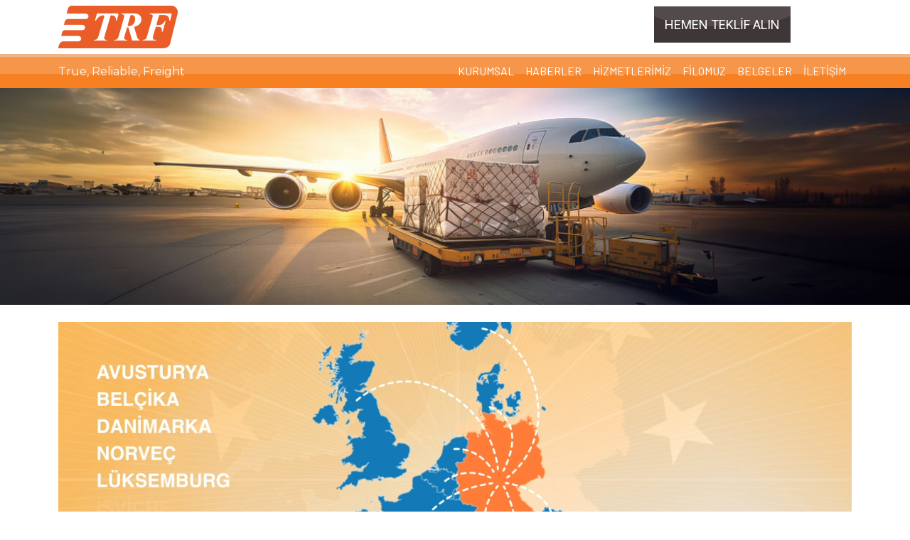

--- FILE ---
content_type: text/html
request_url: http://exp.labelds.com/hizmet-detay/havayolu-tasimaciligi
body_size: 2628
content:


        <html lang="en">
        <head>
            <title>HAVAYOLU TAŞIMACILIĞI</title>
            <meta charset="utf-8">
<meta name="viewport" content="width=device-width, initial-scale=1">
<link href="https://cdn.jsdelivr.net/npm/bootstrap@5.3.3/dist/css/bootstrap.min.css" rel="stylesheet" integrity="sha384-QWTKZyjpPEjISv5WaRU9OFeRpok6YctnYmDr5pNlyT2bRjXh0JMhjY6hW+ALEwIH" crossorigin="anonymous">
<link rel="stylesheet" href="https://unpkg.com/aos@next/dist/aos.css">
<link rel="stylesheet" href="http://exp.labelds.com/assets/css/main.css">
<link rel="stylesheet" href="https://cdn.jsdelivr.net/gh/fancyapps/fancybox@3.5.7/dist/jquery.fancybox.min.css"/>
        </head>
        <body>


        <div class="container">
    <div class="d-flex justify-content-between align-items-center">
        <div class="top">
            <a class="navbar-brand" href="/"><img src="http://exp.labelds.com/assets/img/trf-head-logo.png" alt="TRF LOJISTIK"></a>
        </div>
        <div class="top-right d-block d-sm-flex align-items-center">
            <a href="http://exp.labelds.com/teklif-formu" class="custom-btn btn-teklif mx-3">
                HEMEN TEKLİF ALIN            </a>
            <div class="top-lang grid">
                <a href="http://exp.labelds.com/?langs=tr" class="g-col-6"><img src="assets/img/flags/tr.png" alt=""></a>
                <a href="http://exp.labelds.com/?langs=en" class="g-col-6"><img src="assets/img/flags/en.png" alt=""></a>
                <a href="http://exp.labelds.com/?langs=de" class="g-col-6"><img src="assets/img/flags/de.png" alt=""></a>
                <a href="http://exp.labelds.com/?langs=it" class="g-col-6"><img src="assets/img/flags/it.png" alt=""></a>
            </div>
        </div>
    </div>
</div>
<nav class="navbar navbar-expand-lg" data-aos="fade-down">
    <div class="container">
        <p class="text-white">  True, Reliable, Freight</p>
        <button class="navbar-toggler" type="button" data-bs-toggle="collapse" data-bs-target="#navbarNav"
                aria-controls="navbarNav" aria-expanded="false" aria-label="Toggle navigation">
            <span class="navbar-toggler-icon"></span>
        </button>
        <div class="collapse navbar-collapse justify-content-end" id="navbarNav">
            <ul class="navbar-nav">
                <li class="nav-item dropdown">
                    <a class="nav-link dropdown-toggle " href="#" role="button" data-bs-toggle="dropdown"
                       aria-expanded="false">
                        KURUMSAL                    </a>
                    <ul class="dropdown-menu">
                        <li><a class="dropdown-item" href="http://exp.labelds.com/hakkimizda">HAKKIMIZDA</a></li>
                        <li><a class="dropdown-item" href="http://exp.labelds.com/misyon-vizyon">MİSYON & VİZYON</a></li>
                        <li><a class="dropdown-item" href="http://exp.labelds.com/ekibimiz">EKİBİMİZ</a></li>
                        <!--<li><a class="dropdown-item" href=""></a></li>-->
                        <li><a class="dropdown-item" href="http://exp.labelds.com/bilgi-guvenligi">BİLGİ GÜVENLİĞİ </a></li>
                    </ul>
                </li>
                <li class="nav-item">
                    <a class="nav-link " href="http://exp.labelds.com/haberler">HABERLER</a>
                </li>
                <li class="nav-item dropdown">
                    <a class="nav-link dropdown-toggle " href="#" role="button" data-bs-toggle="dropdown"
                       aria-expanded="false">
                        HİZMETLERİMİZ                    </a>
                    <ul class="dropdown-menu">
                                                        <li><a class="dropdown-item" href="http://exp.labelds.com/hizmet-detay/parsiyel-tasima">PARSİYEL TAŞIMA</a></li>
                                                                <li><a class="dropdown-item" href="http://exp.labelds.com/hizmet-detay/komple-tasima">KOMPLE TAŞIMA</a></li>
                                                                <li><a class="dropdown-item" href="http://exp.labelds.com/hizmet-detay/express-minivan-tasima">EXPRESS MİNİVAN TAŞIMA</a></li>
                                                                <li><a class="dropdown-item" href="http://exp.labelds.com/hizmet-detay/agir-nakliye-tasimaciligi">AĞIR NAKLİYE TAŞIMACILIĞI</a></li>
                                                                <li><a class="dropdown-item" href="http://exp.labelds.com/hizmet-detay/havayolu-tasimaciligi">HAVAYOLU TAŞIMACILIĞI</a></li>
                                                                <li><a class="dropdown-item" href="http://exp.labelds.com/hizmet-detay/denizyolu-tasimaciligi">DENİZYOLU TAŞIMACILIĞI</a></li>
                                                    </ul>
                </li>
                <li class="nav-item">
                    <a class="nav-link " href="http://exp.labelds.com/filomuz">FİLOMUZ</a>
                </li>
                <li class="nav-item">
                    <a class="nav-link " href="http://exp.labelds.com/belgeler">BELGELER</a>
                </li>
                <li class="nav-item">
                    <a class="nav-link " href="http://exp.labelds.com/iletisim">İLETİŞİM</a>
                </li>
            </ul>
        </div>
    </div>
</nav>
        <div class="teaser" style="background: url(' /userfiles/images/hizmetler/havayolu-tasimaciligi.jpg')" data-aos="fade-up">

        </div>

        <section class="about-content" data-aos="fade-up">
            <article class="container">
                <div class="d-flex index-align-center justify-content-center mt-4" >
                    <video width="100%" id="vid" loop autoplay muted controls='false'>
                        <source src="http://exp.labelds.com/assets/img/ulkeler.mp4" type="video/mp4">
                        Your browser does not support the video tag.
                    </video>
                </div>
                <div class="py-3"></div>
                <h1 class="general-title"> HAVAYOLU TAŞIMACILIĞI</h1>
                <p>2008 yıllındaki şirketimizin iş hacminin b&uuml;y&uuml;mesiyle birlikte havayolu taşımacılığını da hizmet yelpazesine eklemiştir. Anlaşmalı hava yolları ve acente ağı ile &ccedil;eşitli destinasyonlarda yaptığı charter seferleri ile her t&uuml;rl&uuml; kargo i&ccedil;in alternatif &ccedil;&ouml;z&uuml;mler yaratmaktadır.</p>

<p>Firmamız havayolu taşımacılığının zaman ve hızın &ouml;n planda olduğunu bildiği i&ccedil;in verilen siparişleri alındığı yerden havalimanına gelişine, evrak teslimine kadar sıkı takip edip siz sayın m&uuml;şterilerimize zamanında ve doğru bilgi vermeyi bir ilke edinmiştir.</p>

                <div class="py-4"></div>
                <a href="http://exp.labelds.com/hizmetler" class="custom-btn btn-orange ">HİZMETLERE DÖN</a>
            </article>
        </section>

        <footer>
    <div class="container">
        <div class="d-flex align-items-center justify-content-between">
            <img src="http://exp.labelds.com/assets/img/trf-footer-logo.png" alt="TRF LOJISTIK">
            <a href="http://exp.labelds.com/bilgi-guvenligi">Kişisel Verilerin İşlenmesi</a>
        </div>
    </div>
</footer>
<div class="container">
<div class="foot d-flex align-items-center justify-content-between">
<p>Copyright © 2024 trflojistik.com<br/>
    Bu sitede bulunan yazı, görsel ve video gibi hiçbir içerik izinsiz olarak kullanılamaz.</p>
    <a href=""><img src="assets/img/label-logo.png" alt="Label Design Studio"></a>
</div>
</div>
<script src="https://code.jquery.com/jquery-3.4.1.slim.min.js"
        integrity="sha384-J6qa4849blE2+poT4WnyKhv5vZF5SrPo0iEjwBvKU7imGFAV0wwj1yYfoRSJoZ+n"
        crossorigin="anonymous"></script>
<script src="https://cdn.jsdelivr.net/npm/bootstrap@5.3.3/dist/js/bootstrap.bundle.min.js"
        integrity="sha384-YvpcrYf0tY3lHB60NNkmXc5s9fDVZLESaAA55NDzOxhy9GkcIdslK1eN7N6jIeHz"
        crossorigin="anonymous"></script>
<script src="https://unpkg.com/aos@next/dist/aos.js"></script>
<script>
    AOS.init();
</script>
<script src="https://cdn.jsdelivr.net/gh/fancyapps/fancybox@3.5.7/dist/jquery.fancybox.min.js"></script>        </body>
        </html>
        

--- FILE ---
content_type: text/css
request_url: http://exp.labelds.com/assets/css/main.css
body_size: 18248
content:
@import url("https://fonts.googleapis.com/css2?family=Barlow:wght@400;700&family=Montserrat:wght@400;700&family=Roboto:wght@400;700&display=swap");a,abbr,acronym,address,applet,article,aside,audio,b,big,blockquote,body,canvas,caption,center,cite,code,dd,del,details,dfn,div,dl,dt,em,embed,fieldset,figcaption,figure,footer,form,h1,h2,h3,h4,h5,h6,header,hgroup,html,i,iframe,img,ins,kbd,label,legend,li,mark,menu,nav,object,ol,output,p,pre,q,ruby,s,samp,section,small,span,strike,strong,sub,summary,sup,table,tbody,td,tfoot,th,thead,time,tr,tt,u,ul,var,video{margin:0;padding:0;border:0;font-size:100%;font:inherit;vertical-align:baseline}article,aside,details,figcaption,figure,footer,header,hgroup,menu,nav,section{display:block}body{line-height:1}ol,ul{list-style:none}blockquote,q{quotes:none}blockquote:after,blockquote:before,q:after,q:before{content:"";content:none}html{font-family:sans-serif;-ms-text-size-adjust:100%;-webkit-text-size-adjust:100%}body{margin:0}article,aside,details,figcaption,figure,footer,header,hgroup,main,menu,nav,section,summary{display:block}audio,canvas,progress,video{display:inline-block;vertical-align:baseline}audio:not([controls]){display:none;height:0}[hidden],template{display:none}a{background-color:transparent}a:active,a:hover{outline:0}abbr[title]{border-bottom:1px dotted}b,strong{font-weight:700}dfn{font-style:italic}h1{font-size:2em;margin:.67em 0}mark{background:#ff0;color:#000}small{font-size:80%}sub,sup{font-size:75%;line-height:0;position:relative;vertical-align:baseline}sup{top:-.5em}sub{bottom:-.25em}img{border:0}svg:not(:root){overflow:hidden}figure{margin:1em 40px}hr{box-sizing:content-box;height:0}pre{overflow:auto}code,kbd,pre,samp{font-family:monospace,monospace;font-size:1em}button,input,optgroup,select,textarea{color:inherit;font:inherit;margin:0}button{overflow:visible}button,select{text-transform:none}button,html input[type=button],input[type=reset],input[type=submit]{-webkit-appearance:button;cursor:pointer}button[disabled],html input[disabled]{cursor:default}button::-moz-focus-inner,input::-moz-focus-inner{border:0;padding:0}input{line-height:normal}input[type=checkbox],input[type=radio]{box-sizing:border-box;padding:0}input[type=number]::-webkit-inner-spin-button,input[type=number]::-webkit-outer-spin-button{height:auto}input[type=search]{-webkit-appearance:textfield;box-sizing:content-box}input[type=search]::-webkit-search-cancel-button,input[type=search]::-webkit-search-decoration{-webkit-appearance:none}fieldset{border:1px solid silver;margin:0 2px;padding:.35em .625em .75em}legend{border:0;padding:0}textarea{overflow:auto}optgroup{font-weight:700}table{border-collapse:collapse;border-spacing:0}td,th{padding:0}html{scroll-behavior:smooth}body{font-family:Montserrat,sans-serif;font-optical-sizing:auto;color:#3c3c3b}main h1{text-align:center}.general-title{font-size:28px;line-height:1.2;font-weight:700;color:#f78122}.first-color{color:#f78122}.font-barlow,.general-title,.index-1 .img h4,.index-2__left h4,.navbar .nav-link,.news-list__doc a h2{font-family:Barlow,sans-serif;font-style:normal}.about-content p,.custom-btn,.font-roboto,.index-1 .desc,.index-2__left p,.index-2__right,.navbar .dropdown-item,.news-list{font-family:Roboto,sans-serif;font-style:normal}a{color:inherit;text-decoration:none}iframe{width:100%}p{line-height:1.2}video{pointer-events:none}video::-webkit-media-controls{display:none}.top .navbar-brand{position:relative;display:flex;justify-content:center;padding-top:8px}.top .navbar-brand img{position:relative}.top-lang{display:grid;grid-template-rows:repeat(2,1fr);grid-template-columns:repeat(2,1fr);gap:10px}.top-lang .g-col-6{width:30px}.navbar{background:#f78122;margin-top:8px}.navbar .nav-link{font-size:16px;color:#fff;position:relative;z-index:1}.navbar .nav-link:hover{color:#202020}.navbar:after{height:22px;top:6px;background:hsla(0,0%,91%,.2)}.navbar:after,.navbar:before{content:"";position:absolute;width:100%;left:0}.navbar:before{height:5px;top:0;background:hsla(0,0%,91%,.5)}.navbar .dropdown-item{color:#202020;line-height:2.19;font-size:14px}.navbar .dropdown-menu{border:none;border-radius:0;box-shadow:0 5px 7px 0 rgba(0,0,0,.45)}.navbar .dropdown-menu:before{border:12.5px solid transparent;border-top:0;border-bottom:12.5px solid #fff;height:0;width:0;border-top-width:25px;content:"";display:block;position:absolute;left:3rem;top:-10px;transform-origin:center}.dropdown-toggle:after{display:none}.custom-btn{border:none;text-align:center;padding:7px;color:#fff;text-decoration:none;line-height:1.2;position:relative;overflow:hidden}.custom-btn.btn-orange{background:#f8751a;font-size:14px}.custom-btn.has-button{padding:12px;font-size:16px}.custom-btn.btn-teklif{background:#3f3737;padding:15px;font-size:18px}.custom-btn:before{content:"";background:hsla(0,0%,100%,.1);width:110%;height:100%;position:absolute;left:-10px;top:-23px;border-radius:50%;transition:top .15s ease-in}.custom-btn:hover:before{top:-15px}footer{background:#ededed;padding:13px 0;margin-bottom:20px}footer a{color:#3c3c3b;text-decoration:none}.foot p,footer a{font-size:12px;line-height:1.2}.index-1 .desc{background:#3f3737;padding:12px 24px;line-height:1.5;color:#fff}.index-1 .img{position:relative}.index-1 .img img{width:100%}.index-1 .img h4{position:absolute;bottom:0;left:10px;line-height:1.5;font-size:28px;color:#fff;background:#fb5300;padding:8px}.index-2__left{padding:10px;gap:20px;background:#e4e4e4;height:100%}.index-2__left h4{font-size:24px;color:#fb5300;margin-bottom:5px}.index-2__left p{line-height:1.5}.index-2__right{background:url(../img/world.png) no-repeat;background-size:cover;font-size:12px;line-height:2.14;padding:15px 20px}.index-2__right h4{color:#fb5300}.index-2__right a{color:#fff;text-decoration:none;display:block}.index-2__right a:hover{text-decoration:underline}.index-teaser{z-index:-1;position:relative}.teaser{background-size:cover!important;width:100%;height:305px;margin-top:0}.about-content{margin-bottom:5em}.about-content p{line-height:1.2}.news-list{margin-bottom:5em}.news-list h4{color:#fb5300;margin:10px 0}.news-list span{font-size:14px;line-height:1.2}.news-list__item{margin-bottom:2em}.news-list__doc{max-width:150px}.news-list__doc a{border:1px solid #161615;text-align:center}.news-list__doc a h2{font-size:60px;border-bottom:1px solid #161615;padding-bottom:8px}.news-list a{transition:transform .2s ease;transform-origin:center;display:block}.news-list a:hover{transform:scale(1.1)}.contact-form form{width:100%;max-width:380px;margin:3em auto}.contact-form form label{font-size:14px}.teklif-form form{max-width:580px}.teklif-form form .form-check label{margin-bottom:-2px;padding-top:4px}@media screen and (max-width:767px){.top .navbar-brand img{width:140px}.navbar{margin-top:15px}.teaser{height:150px}.news-list__doc{margin:0 auto 20px}.navbar .dropdown-menu:before{top:28px}.top .navbar-brand:before{height:180px}.top-right{padding-top:20px;margin-bottom:-50px}.top-right .custom-btn.btn-teklif{display:block;padding:5px 10px;font-size:16px}.top-lang{padding:15px;grid-template-columns:repeat(4,1fr)}.news-list a{text-align:center}}
/*# sourceMappingURL=[data-uri] */
